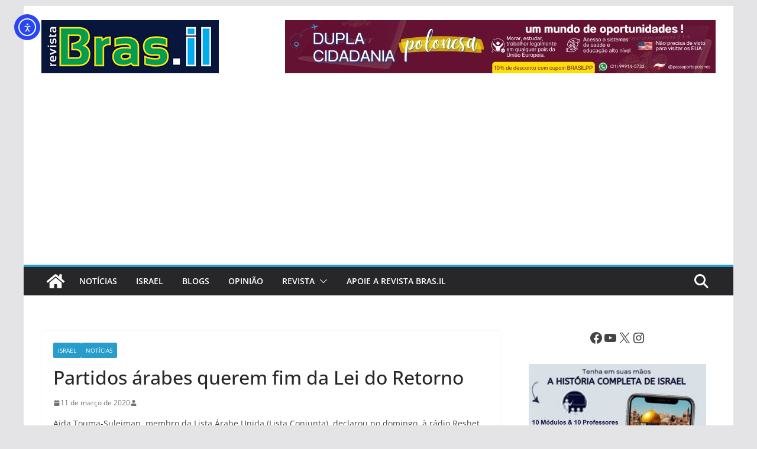

--- FILE ---
content_type: text/html; charset=utf-8
request_url: https://www.google.com/recaptcha/api2/aframe
body_size: 259
content:
<!DOCTYPE HTML><html><head><meta http-equiv="content-type" content="text/html; charset=UTF-8"></head><body><script nonce="k5LEG46yFCAJ8rSGArM4tg">/** Anti-fraud and anti-abuse applications only. See google.com/recaptcha */ try{var clients={'sodar':'https://pagead2.googlesyndication.com/pagead/sodar?'};window.addEventListener("message",function(a){try{if(a.source===window.parent){var b=JSON.parse(a.data);var c=clients[b['id']];if(c){var d=document.createElement('img');d.src=c+b['params']+'&rc='+(localStorage.getItem("rc::a")?sessionStorage.getItem("rc::b"):"");window.document.body.appendChild(d);sessionStorage.setItem("rc::e",parseInt(sessionStorage.getItem("rc::e")||0)+1);localStorage.setItem("rc::h",'1770139666258');}}}catch(b){}});window.parent.postMessage("_grecaptcha_ready", "*");}catch(b){}</script></body></html>